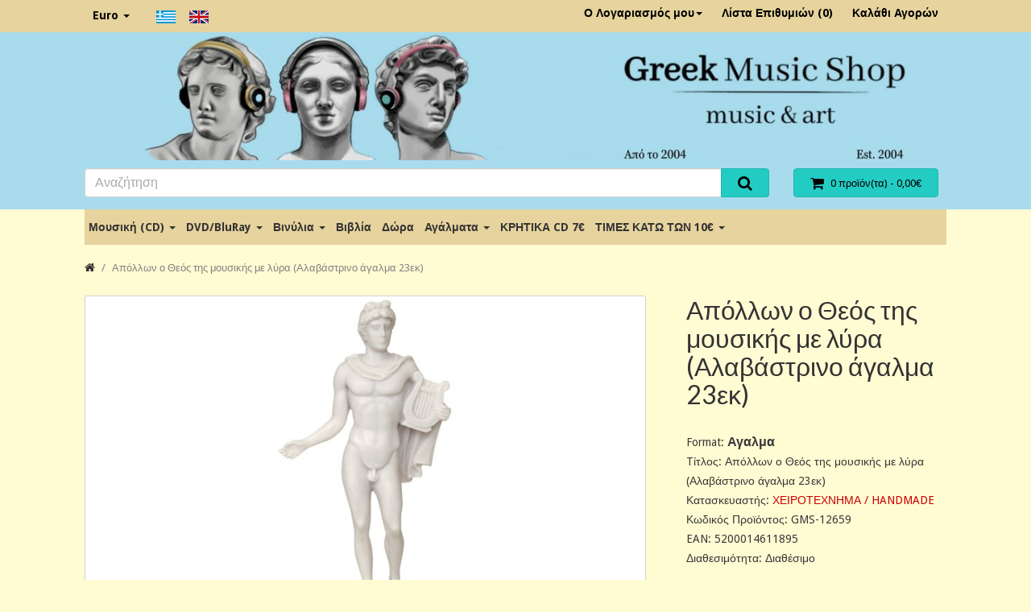

--- FILE ---
content_type: text/html; charset=utf-8
request_url: https://www.greekmusicshop.gr/index.php?route=product/product&product_id=12658
body_size: 9826
content:
<!DOCTYPE html>
<!--[if IE]><![endif]-->
<!--[if IE 8 ]><html dir="ltr" lang="el" class="ie8"><![endif]-->
<!--[if IE 9 ]><html dir="ltr" lang="el" class="ie9"><![endif]-->
<!--[if (gt IE 9)|!(IE)]><!-->
<html dir="ltr" lang="el">
<!--<![endif]-->
<head>
  <meta charset="UTF-8" />
  <meta name="viewport" content="width=device-width, initial-scale=1">
  <meta http-equiv="X-UA-Compatible" content="IE=edge">
  <base href="https://www.greekmusicshop.gr/" />

  <title>Απόλλων ο Θεός της μουσικής με λύρα (Αλαβάστρινο άγαλμα 23εκ)</title>

  <link href="https://www.greekmusicshop.gr/index.php?route=product/product&amp;product_id=12658" rel="canonical" />
  <link href="image/catalog/cart.png" rel="icon" />

  <link href="catalog/view/theme/default2/style/bootstrap.min.css?v=3.3.6" rel="stylesheet">
  <link href="catalog/view/theme/default2/style/font-awesome.min.css?v=4.5.0" rel="stylesheet">
  <link href="catalog/view/theme/default2/style/bootstrap-extra.min.css?v=3.3.6" rel="stylesheet">
  <link href="//fonts.googleapis.com/css?family=Droid+Sans:400,500,700|Lato:400,700,400italic" rel="stylesheet" type="text/css" />
  <link href="catalog/view/javascript/jquery/magnific/magnific-popup.css" type="text/css" rel="stylesheet" media="screen" />
  <link href="catalog/view/javascript/jquery/datetimepicker/bootstrap-datetimepicker.min.css" type="text/css" rel="stylesheet" media="screen" />
  <link href="catalog/view/theme/default2/style/stylesheet.min.css?v=2.2.1" rel="stylesheet">
  <link href="catalog/view/theme/default2/style/build/theme-preset-2.min.css?v=6531ac591e1ee" rel="stylesheet">
  <link href="catalog/view/theme/default2/style/build/custom-style-2.min.css?v=6531ac591e1ee" rel="stylesheet">

  <script src="catalog/view/javascript/jquery/jquery-2.1.1.min.js" type="text/javascript"></script>
  <script src="catalog/view/theme/default2/script/bootstrap.min.js?v=3.3.6" type="text/javascript"></script>
  <script src="catalog/view/theme/default2/script/matchHeight.min.js?v=0.7.0" type="text/javascript"></script>
  <script src="catalog/view/javascript/common.js?v=2.2.1" type="text/javascript"></script>
  <script src="catalog/view/javascript/jquery/magnific/jquery.magnific-popup.min.js" type="text/javascript"></script>
  <script src="catalog/view/javascript/jquery/datetimepicker/moment.js" type="text/javascript"></script>
  <script src="catalog/view/javascript/jquery/datetimepicker/bootstrap-datetimepicker.min.js" type="text/javascript"></script>
  <script src="catalog/view/theme/default2/script/theme.js?v=2.2.1" type="text/javascript"></script>

<!-- Global site tag (gtag.js) - Google Analytics -->
<script async src="https://www.googletagmanager.com/gtag/js?id=UA-776043-14"></script>
<script>
  window.dataLayer = window.dataLayer || [];
  function gtag(){dataLayer.push(arguments);}
  gtag('js', new Date());

  gtag('config', 'UA-776043-14');
</script>
</head>

<body class="route-product-product arg-product-id-12658  layout-wide">

<div class="layout-wrapper">

<nav id="toolbar-top" class="link-contrast">
  <div class="container">
    <div class="row">
      <div class="col-xs-4 col-sm-6">
                  <ul class="list-inline top-nav-left">
            <li>  <form action="https://www.greekmusicshop.gr/index.php?route=common/currency/currency" method="post" enctype="multipart/form-data" id="form-currency">
    <div class="dropdown dropdown-hover">
      <a class="dropdown-toggle" data-toggle="dropdown">
                              <strong class="visible-xs-inline currency-symbol">€</strong>
            <span class="hidden-xs">Euro</span>
            <span class="caret"></span>
                                          </a>
      <ul class="dropdown-menu bs-dropdown-sm">
                  <li>
            <a class="currency-select" name="EUR">
              €              Euro            </a>
          </li>
                  <li>
            <a class="currency-select" name="GBP">
              £              Pound Sterling            </a>
          </li>
              </ul>
    </div>
    <input type="hidden" name="code" value="" />
    <input type="hidden" name="redirect" value="https://www.greekmusicshop.gr/index.php?route=product/product&amp;product_id=12658" />
  </form>
</li>
            <li><div>
<form action="https://www.greekmusicshop.gr/index.php?route=common/language/language" method="post" enctype="multipart/form-data" id="form-language">
	<div class="btn-group">
						<button class="btn btn-link language-select" type="button" name="el-gr"><img src="catalog/language/el-gr/el-gr.png" alt="Greek" title="Greek" /></button>
						<button class="btn btn-link language-select" type="button" name="en-gb"><img src="catalog/language/en-gb/en-gb.png" alt="English" title="English" /></button>
				</div>  <input type="hidden" name="code" value="" />
	<input type="hidden" name="redirect" value="https://www.greekmusicshop.gr/index.php?route=product/product&amp;product_id=12658" />
</form>
</div></li>
          </ul>
              </div>
      <div class="col-xs-8 col-sm-6 text-right">
                 <ul class="list-inline top-nav-right">
            <li class="dropdown dropdown-hover">
              <a href="https://www.greekmusicshop.gr/index.php?route=account/account" title="Ο Λογαριασμός μου" class="dropdown-toggle" data-toggle="dropdown">
                Ο Λογαριασμός μου<span class="caret"></span>
              </a>
              <ul class="dropdown-menu dropdown-menu-right">
                                  <li><a href="https://www.greekmusicshop.gr/index.php?route=account/register">Δημιουργία Λογαριασμού</a></li>
                  <li><a href="https://www.greekmusicshop.gr/index.php?route=account/login">Σύνδεση Λογαριασμού</a></li>
                              </ul>
            </li>
            <li>
              <a href="https://www.greekmusicshop.gr/index.php?route=account/wishlist" id="wishlist-total" title="Λίστα Επιθυμιών (0)">
                <i class="fa fa-heart visible-xs-inline"></i> <span class="hidden-xs">Λίστα Επιθυμιών (0)</span>
              </a>
            </li>
            <li>
              <a href="https://www.greekmusicshop.gr/index.php?route=checkout/cart" title="Καλάθι Αγορών">
                <i class="fa fa-shopping-cart visible-xs-inline"></i> <span class="hidden-xs">Καλάθι Αγορών</span>
              </a>
            </li>
          </ul>
              </div>
    </div>
  </div>
</nav> <!-- /#toolbar-top -->

<header id="site-header">
  <div class="container">
    <div class="row">
    	<!-- Full width header - Fay -->
			<div class="col-sm-12 header-image">
				<a href="https://www.greekmusicshop.gr/">
				<img src="/image/catalog/header.jpg" alt="Greek Music Shop - Music and Art" title="Greek Music Shop - Music and Art" class="img-responsive">
				</a>
			</div>
		</div>
		<div class="row" style="margin-top: 0 !important;">
      <!--<div class="col-sm-4 logo-section">
        <div id="logo">
                      <a href="https://www.greekmusicshop.gr/">
              <img src="image/catalog/logo.png" title="Greek Music Shop" alt="Greek Music Shop" class="img-responsive" />
            </a>                  </div>
      </div>-->
      <div class="col-sm-8 search-section">
        <div id="search" class="input-group">
  <input type="text" name="search" value="" placeholder="Αναζήτηση" class="form-control input-lg" />
  <span class="input-group-btn">
    <button type="button" class="btn btn-primary btn-lg"><i class="fa fa-search"></i></button>
  </span>
</div>      </div>
      <div class="col-sm-4 cart-section">
        <div id="cart" class="btn-group btn-block">
  <button type="button" data-toggle="dropdown" data-loading-text="Φόρτωση..." class="btn btn-primary btn-block btn-lg dropdown-toggle btn-quick-cart">
    <i class="fa fa-shopping-cart fa-lg"></i>
    <span id="cart-total">0 προϊόν(τα) - 0,00€</span>
  </button>

  <ul class="dropdown-menu pull-right">
          <li class="cart-empty">
        Το καλάθι αγορών είναι άδειο!      </li>
      </ul>
</div>
      </div>
    </div>
  </div>
</header>
<!-- /#site-header -->

<div id="nav-main">
  <div class="container">
          <nav class="navbar navbar-megamenu navbar-plain navbar-double navbar-category-all">
        <div class="navbar-header visible-xs visible-sm">
          <button type="button" class="navbar-toggle collapsed" data-toggle="collapse" data-target="#main-menu-collapse">
            <span class="icon-bar"></span>
            <span class="icon-bar"></span>
            <span class="icon-bar"></span>
          </button>
          <a class="navbar-brand">Κατηγορίες</a>
        </div>

        <div id="main-menu-collapse" class="navbar-collapse collapse">
          <ul class="nav navbar-nav">
                                          <li class="dropdown">
                  <a href="https://www.greekmusicshop.gr/index.php?route=product/category&amp;path=1" class="dropdown-toggle" data-toggle="dropdown">
                    Μουσική (CD)                    <span class="caret"></span>
                  </a>

                                      <div class="dropdown-menu dropdown-megamenu">
                      <div class="megamenu-container megamenu-4 clearfix">
                                                  <ul class="megamenu-item">
                                                        <li><a href="https://www.greekmusicshop.gr/index.php?route=product/category&amp;path=1_103">Ελληνικές Κυκλοφορίες 2026</a></li>
                                                        <li><a href="https://www.greekmusicshop.gr/index.php?route=product/category&amp;path=1_13">CD Βυζαντινά</a></li>
                                                        <li><a href="https://www.greekmusicshop.gr/index.php?route=product/category&amp;path=1_39">Διεθνή</a></li>
                                                        <li><a href="https://www.greekmusicshop.gr/index.php?route=product/category&amp;path=1_15">Διάφορα/Συλλογές</a></li>
                                                        <li><a href="https://www.greekmusicshop.gr/index.php?route=product/category&amp;path=1_37">Εντεχνα/Λαικά</a></li>
                                                      </ul>
                                                  <ul class="megamenu-item">
                                                        <li><a href="https://www.greekmusicshop.gr/index.php?route=product/category&amp;path=1_46">Ζωντανές_ηχογραφήσεις</a></li>
                                                        <li><a href="https://www.greekmusicshop.gr/index.php?route=product/category&amp;path=1_47">Κασετίνες</a></li>
                                                        <li><a href="https://www.greekmusicshop.gr/index.php?route=product/category&amp;path=1_36">Κινηματογραφικά</a></li>
                                                        <li><a href="https://www.greekmusicshop.gr/index.php?route=product/category&amp;path=1_57">Κλασσική</a></li>
                                                        <li><a href="https://www.greekmusicshop.gr/index.php?route=product/category&amp;path=1_8">Κρητικά</a></li>
                                                      </ul>
                                                  <ul class="megamenu-item">
                                                        <li><a href="https://www.greekmusicshop.gr/index.php?route=product/category&amp;path=1_10">Μοντέρνα Λαικά</a></li>
                                                        <li><a href="https://www.greekmusicshop.gr/index.php?route=product/category&amp;path=1_58">Ορχηστρικά/Οργανα</a></li>
                                                        <li><a href="https://www.greekmusicshop.gr/index.php?route=product/category&amp;path=1_21">Παιδικά</a></li>
                                                        <li><a href="https://www.greekmusicshop.gr/index.php?route=product/category&amp;path=1_18">Παλιά Λαικά/Ελαφρά</a></li>
                                                        <li><a href="https://www.greekmusicshop.gr/index.php?route=product/category&amp;path=1_16">Παραδοσιακά</a></li>
                                                      </ul>
                                                  <ul class="megamenu-item">
                                                        <li><a href="https://www.greekmusicshop.gr/index.php?route=product/category&amp;path=1_38">Pop/Rock/HipHop/Jazz</a></li>
                                                        <li><a href="https://www.greekmusicshop.gr/index.php?route=product/category&amp;path=1_30">Ρεμπέτικα/Λαικά</a></li>
                                                        <li><a href="https://www.greekmusicshop.gr/index.php?route=product/category&amp;path=1_31">Ethnic/Lounge/New Age</a></li>
                                                        <li><a href="https://www.greekmusicshop.gr/index.php?route=product/category&amp;path=1_90">Χριστουγεννιάτικα CD</a></li>
                                                      </ul>
                                              </div>
                      <ul class="megamenu-item visible-xs visible-sm">
                        <li class="see-all"><a href="https://www.greekmusicshop.gr/index.php?route=product/category&amp;path=1">Εμφάνιση όλων Μουσική (CD)</a></li>
                      </ul>
                    </div>
                                  </li>
                                                        <li class="dropdown">
                  <a href="https://www.greekmusicshop.gr/index.php?route=product/category&amp;path=2" class="dropdown-toggle" data-toggle="dropdown">
                    DVD/BluRay                    <span class="caret"></span>
                  </a>

                                      <div class="dropdown-menu dropdown-megamenu">
                      <div class="megamenu-container megamenu-2 clearfix">
                                                  <ul class="megamenu-item">
                                                        <li><a href="https://www.greekmusicshop.gr/index.php?route=product/category&amp;path=2_24">DVD Αθλητικά</a></li>
                                                        <li><a href="https://www.greekmusicshop.gr/index.php?route=product/category&amp;path=2_23">Καραόκι</a></li>
                                                        <li><a href="https://www.greekmusicshop.gr/index.php?route=product/category&amp;path=2_91">Χριστουγεννιάτικα DVD</a></li>
                                                        <li><a href="https://www.greekmusicshop.gr/index.php?route=product/category&amp;path=2_3">BluRay</a></li>
                                                        <li><a href="https://www.greekmusicshop.gr/index.php?route=product/category&amp;path=2_9">Κρητικά*</a></li>
                                                      </ul>
                                                  <ul class="megamenu-item">
                                                        <li><a href="https://www.greekmusicshop.gr/index.php?route=product/category&amp;path=2_11">Μουσικά</a></li>
                                                        <li><a href="https://www.greekmusicshop.gr/index.php?route=product/category&amp;path=2_51">Ντοκιμαντέρ</a></li>
                                                        <li><a href="https://www.greekmusicshop.gr/index.php?route=product/category&amp;path=2_20">Παιδικά*</a></li>
                                                        <li><a href="https://www.greekmusicshop.gr/index.php?route=product/category&amp;path=2_19">Ταινίες</a></li>
                                                      </ul>
                                              </div>
                      <ul class="megamenu-item visible-xs visible-sm">
                        <li class="see-all"><a href="https://www.greekmusicshop.gr/index.php?route=product/category&amp;path=2">Εμφάνιση όλων DVD/BluRay</a></li>
                      </ul>
                    </div>
                                  </li>
                                                        <li class="dropdown">
                  <a href="https://www.greekmusicshop.gr/index.php?route=product/category&amp;path=7" class="dropdown-toggle" data-toggle="dropdown">
                    Βινύλια                    <span class="caret"></span>
                  </a>

                                      <ul class="dropdown-menu">
                                              <li><a href="https://www.greekmusicshop.gr/index.php?route=product/category&amp;path=7_138">Picture Disc Vinyls</a></li>
                                              <li><a href="https://www.greekmusicshop.gr/index.php?route=product/category&amp;path=7_96">Ελληνικά Βινύλια</a></li>
                                              <li><a href="https://www.greekmusicshop.gr/index.php?route=product/category&amp;path=7_97">Διεθνή Βινύλια</a></li>
                                              <li class="see-all visible-xs visible-sm"><a href="https://www.greekmusicshop.gr/index.php?route=product/category&amp;path=7">Εμφάνιση όλων Βινύλια</a></li>
                    </ul>
                                  </li>
                                                        <li><a href="https://www.greekmusicshop.gr/index.php?route=product/category&amp;path=4">Βιβλία</a></li>
                                                        <li><a href="https://www.greekmusicshop.gr/index.php?route=product/category&amp;path=109">Δώρα</a></li>
                                                        <li class="dropdown">
                  <a href="https://www.greekmusicshop.gr/index.php?route=product/category&amp;path=6" class="dropdown-toggle" data-toggle="dropdown">
                    Αγάλματα                    <span class="caret"></span>
                  </a>

                                      <ul class="dropdown-menu">
                                              <li><a href="https://www.greekmusicshop.gr/index.php?route=product/category&amp;path=6_106">Αγάλματα Ηλεκτρόλυσης Μπρούτζου &amp; Ρητίνης</a></li>
                                              <li><a href="https://www.greekmusicshop.gr/index.php?route=product/category&amp;path=6_108">Αλαβάστρινα Aγάλματα</a></li>
                                              <li><a href="https://www.greekmusicshop.gr/index.php?route=product/category&amp;path=6_139">Αλαβάστρινα Αγάλματα με πατίνα</a></li>
                                              <li class="see-all visible-xs visible-sm"><a href="https://www.greekmusicshop.gr/index.php?route=product/category&amp;path=6">Εμφάνιση όλων Αγάλματα</a></li>
                    </ul>
                                  </li>
                                                        <li><a href="https://www.greekmusicshop.gr/index.php?route=product/category&amp;path=145">ΚΡΗΤΙΚΑ CD 7€</a></li>
                                                        <li class="dropdown">
                  <a href="https://www.greekmusicshop.gr/index.php?route=product/category&amp;path=140" class="dropdown-toggle" data-toggle="dropdown">
                    ΤΙΜΕΣ ΚΑΤΩ ΤΩΝ 10€                    <span class="caret"></span>
                  </a>

                                      <ul class="dropdown-menu">
                                              <li><a href="https://www.greekmusicshop.gr/index.php?route=product/category&amp;path=140_142">Ελληνικά CDs ΤΙΜΕΣ ΚΑΤΩ ΤΩΝ 10€</a></li>
                                              <li><a href="https://www.greekmusicshop.gr/index.php?route=product/category&amp;path=140_141">Διεθνή CDs ΤΙΜΕΣ ΚΑΤΩ ΤΩΝ 10€</a></li>
                                              <li><a href="https://www.greekmusicshop.gr/index.php?route=product/category&amp;path=140_143">DVDs ΤΙΜΕΣ ΚΑΤΩ ΤΩΝ 10€</a></li>
                                              <li class="see-all visible-xs visible-sm"><a href="https://www.greekmusicshop.gr/index.php?route=product/category&amp;path=140">Εμφάνιση όλων ΤΙΜΕΣ ΚΑΤΩ ΤΩΝ 10€</a></li>
                    </ul>
                                  </li>
                                    </ul> <!-- /.navbar-nav -->
        </div>
      </nav>
      </div>
</div> <!-- /#nav-main --><div class="container">
  <ul class="breadcrumb">
          <li><a href="https://www.greekmusicshop.gr/index.php?route=common/home"><i class="fa fa-home"></i></a></li>
          <li><a href="https://www.greekmusicshop.gr/index.php?route=product/product&amp;product_id=12658">Απόλλων ο Θεός της μουσικής με λύρα (Αλαβάστρινο άγαλμα 23εκ)</a></li>
      </ul>

  
  <div class="row">
    
        <div id="content" class="col-sm-12">
      
      <div class="row col-medium-space-lg">
        <div class="product-left-panel col-sm-7 col-md-8">
          <div class="product-image bs-margin-bottom-lg">
              <div class="image-main imagePopup">
    <a class="thumbnail" href="image/cache/catalog/2018/APOLLON 23-900x600.jpg" title="Απόλλων ο Θεός της μουσικής με λύρα (Αλαβάστρινο άγαλμα 23εκ)">
      <img src="image/cache/catalog/2018/APOLLON 23-800x500.jpg" title="Απόλλων ο Θεός της μουσικής με λύρα (Αλαβάστρινο άγαλμα 23εκ)" alt="Απόλλων ο Θεός της μουσικής με λύρα (Αλαβάστρινο άγαλμα 23εκ)" />
    </a>
  </div>
          </div>

          <div class="product-content">
            <ul class="nav nav-tabs product-tab">
  <li class="active">
    <a href="#tab-description" data-toggle="tab">Περιγραφή</a>
  </li>
      <li><a href="#tab-specification" data-toggle="tab">Χαρακτηριστικά</a></li>
        <li><a href="#tab-review" data-toggle="tab">Αξιολογήσεις (0)</a></li>
  </ul>

<div class="tab-content product-tab-content">
  <div class="tab-pane active" id="tab-description"><p>&nbsp;&nbsp;&nbsp;&nbsp; Ο Απόλλων είναι ο Θεός του φωτός, ο Θεός της μαντικής τέχνης και των&nbsp; οραμάτων, της μουσικής, των τραγουδιών και της ποίησης (προστάτης των καλών<br>τεχνών), ο αιώνιος έφηβος. Ακόμη είναι ο Θεός της θεραπείας αλλά επειδή πολύ&nbsp; συχνά στην αρχαία Ελλάδα όποιος είναι ικανός για το καλύτερο, είναι ικανός και για<br>το χειρότερο, ο Απόλλωνας είναι ο θεός της πανούκλας και των αρρωστιών.<br>&nbsp;&nbsp;&nbsp;&nbsp;&nbsp;&nbsp; Ο Απόλλωνας ή πολύ συχνά ονομαζόμενος με το γνωστότερο προσωνύμιο του,&nbsp; Φοίβος, είναι ο δίδυμος αδελφός της Θεάς Άρτεμης. Πατέρας του είναι ο Δίας και<br>μητέρα του η Λητώ μία εκ των τιτάνων που η σεμνότητα και η μετριοφροσύνη την&nbsp; αντιπροσώπευαν πλήρως<br><br><br>ΥΨΟΣ: 23εκ.<br>ΠΛΑΤΟΣ: 11εκ<br>ΒΑΡΟΣ: 320γρ<br>ΧΡΩΜΑ: Λευκό<br>ΥΛΙΚΟ: Αλάβαστρο, ρητίνη &amp; σκόνη μαρμάρου<br>ΣΤΥΛ: Αρχαία Ελληνική γλυπτική<br>ΧΩΡΑ ΚΑΤΑΣΚΕΥΗΣ: Ελλάδα<br>ΧΕΙΡΟΤΕΧΝΗΜΑ με εντυπωσιακές λεπτομέρειες<br>ΕΠΑΓΓΕΛΑΜΤΙΚΌ ΠΑΚΕΤΑΡΙΣΜΑ<br>*Το άγαλμα μπορεί να έχει μικρές διαφορές στις διαστάσεις και το χρώμα από την φωτογραφία επειδή είναι χειροτέχνημα.<br>Είναι κατασκευασμένο από αλάβαστρο, ρητίνη και σκόνη μαρμάρου από πεπειραμένους Κρητικούς γλύπτες.<br>Η πρώτη φάση κατασκευής περιλαμβάνει την έγχυση του μίγματος σε καλούπι και η δεύτερη ολοκλήρωση του γλυπτού από τον γλύπτη τελειοποιώντας με το χέρι τις λεπτομέρειες.<br>Το υλικό αυτό είναι ανθεκτικό στο νερό, στον ήλιο και μπορεί να καθαριστεί με κοινά καθαριστικά<br></p></div>

      <div class="tab-pane" id="tab-specification">
      <table class="table table-bordered">
                <thead>
          <tr>
            <td colspan="2"><strong>Product Info</strong></td>
          </tr>
        </thead>
        <tbody>
                    <tr>
            <td>Format</td>
            <td>Αγαλμα</td>
          </tr>
                    <tr>
            <td>Tίτλος</td>
            <td>Απόλλων ο Θεός της μουσικής με λύρα (Αλαβάστρινο άγαλμα 23εκ)</td>
          </tr>
                  </tbody>
              </table>
    </div>
  
      <div class="tab-pane" id="tab-review">
      <div id="review" class="review-list"></div>

      <div class="review-form">
        <h2>Γράψτε μια αξιολόγηση</h2>

                  Παρακαλώ <a href="https://www.greekmusicshop.gr/index.php?route=account/login">συνδεθείτε</a> ή <a href="https://www.greekmusicshop.gr/index.php?route=account/register">δημιουργήστε λογαριασμό</a> για να αξιολογήσετε              </div>

    </div>
  </div>

<script>
$('#review').delegate('.pagination a', 'click', function(e) {
  e.preventDefault();

    $('#review').fadeOut('slow');
    $('#review').load(this.href);
    $('#review').fadeIn('slow');
});

$('#review').load('index.php?route=product/product/review&product_id=12658');

$('#button-review').on('click', function() {
  $.ajax({
    url: 'index.php?route=product/product/write&product_id=12658',
    type: 'post',
    dataType: 'json',
    data: $("#form-review").serialize(),
    beforeSend: function() {
      $('#button-review').button('loading');
    },
    complete: function() {
      $('#button-review').button('reset');
    },
    success: function(json) {
      $('.alert-success, .alert-danger').remove();

      if (json['error']) {
        $('#review').after('<div class="alert alert-danger"><i class="fa fa-exclamation-circle"></i> ' + json['error'] + '</div>');
      }

      if (json['success']) {
        $('#review').after('<div class="alert alert-success"><i class="fa fa-check-circle"></i> ' + json['success'] + '</div>');
        
        $('input[name=\'name\']').val('');
        $('textarea[name=\'text\']').val('');
        $('input[name=\'rating\']:checked').prop('checked', false);
      }
    }
  });
});
</script>
          </div>
        </div>
        <!-- Product Right Panel -->
        <div class="product-right-panel col-sm-5 col-md-4">
          <div class="product-detail">
            <h1 class="page-title product-title">Απόλλων ο Θεός της μουσικής με λύρα (Αλαβάστρινο άγαλμα 23εκ)</h1>

            <div class="product-info">
  <ul class="list-unstyled">
		<!-- Start Additional Info -->
                    				          <li>Format: <span style="font-size: 16px"><b>Αγαλμα</b></span></li>
				        				          <li>Tίτλος: Απόλλων ο Θεός της μουσικής με λύρα (Αλαβάστρινο άγαλμα 23εκ)</li>
				                      <!-- End Additional Info -->

          <li>Κατασκευαστής: <a href="https://www.greekmusicshop.gr/index.php?route=product/manufacturer/info&amp;manufacturer_id=578">ΧΕΙΡΟΤΕΧΝΗΜΑ / HANDMADE</a></li>
    
    <li>Κωδικός Προϊόντος: GMS-12659</li>

            <li>EAN: 5200014611895</li>
    
    
    <li>Διαθεσιμότητα: Διαθέσιμο</li>
  </ul>
</div>

  <div class="price product-price">
    <ul class="list-unstyled">
              <li><span class="price-regular">14,99€</span></li>
      
              <li><span class="price-tax">Χωρίς ΦΠΑ: 14,99€</span></li>
            
          </ul>
  </div>

  <div class="product-rating">
          <span class="star">
                    <i class="fa fa-star-o fa-lg text-muted"></i>
              </span>
          <span class="star">
                    <i class="fa fa-star-o fa-lg text-muted"></i>
              </span>
          <span class="star">
                    <i class="fa fa-star-o fa-lg text-muted"></i>
              </span>
          <span class="star">
                    <i class="fa fa-star-o fa-lg text-muted"></i>
              </span>
          <span class="star">
                    <i class="fa fa-star-o fa-lg text-muted"></i>
              </span>
    
    <span class="bs-text-helper bs-margin-left-xs">
      <a href="" onclick="$('a[href=\'#tab-review\']').trigger('click'); return false;">0 αξιολογήσεις</a>
      / <a href="" onclick="$('a[href=\'#tab-review\']').trigger('click'); return false;">Γράψτε μια αξιολόγηση</a>
    </span>
  </div>
          </div>

          <div id="product" class="product-options">
            

            <div class="form-group">
              <hr>
              <div class="row form-horizontal">
              	                <label class="control-label col-sm-2" for="input-quantity">Ποσότητα</label>
                <div class="col-sm-6 col-md-4">
								<input type="number" name="quantity" value="1" size="2" id="input-quantity" class="form-control" />
								</div>
																<input type="hidden" name="product_id" value="12658" />
              </div>
              <br />

              
              <div class="btn-group btn-group-lg btn-block">
              												 <button type="button" id="button-cart" data-loading-text="Φόρτωση..." class="btn btn-primary col-xs-6 col-md-8 btn-cart">Καλάθι</button>

							
              <!--<button type="button" id="button-cart" class="btn btn-primary col-xs-6 col-md-8 btn-cart" data-loading-text="Φόρτωση...">Καλάθι</button>-->
							                <button type="button" class="btn btn-default col-xs-3 col-md-2 btn-wishlist" data-toggle="tooltip" title="Επιθυμητό" onclick="wishlist.add('12658');"><i class="fa fa-heart"></i></button>


                <!--<button type="button" class="btn btn-default col-xs-3 col-md-2 btn-compare" data-toggle="tooltip" title="Σύγκριση" onclick="compare.add('12658');"><i class="fa fa-exchange"></i></button>-->
              </div>
            </div>
          </div>

          <hr>
          <div class="addthis_toolbox addthis_default_style">
            <a class="addthis_button_tweet"></a>
            <a class="addthis_button_facebook_like" fb:like:layout="button_count"></a>
            <a class="addthis_button_google_plusone" g:plusone:size="medium"></a>
            <a class="addthis_counter addthis_pill_style"></a>
          </div>
          <style>#___plusone_0{ width:72px !important; }</style>
          <script src="//s7.addthis.com/js/300/addthis_widget.js#pubid=ra-515eeaf54693130e&async=1&domready=1" type="text/javascript"></script>
        </div> <!-- /.product-right-panel -->
      </div>

      
        
  <div class="oc-module product-related">
    <h3 class="oc-module-heading">Σχετικά Προϊόντα</h3>

    <div class="row col-small-space product-thumb-container">
                    <div class="col-xs-6 col-sm-4 col-md-3">
          <div class="product-thumb">
            <div class="product-thumb-inner">
              <div class="image">
                <a href="https://www.greekmusicshop.gr/index.php?route=product/product&amp;product_id=12257">
                  <img src="image/cache/catalog/2017/9500000066880-200x200.jpg" alt="Αχιλλέας Ελληνας Μυθικός Ηρωας του Τρωικού πολέμου (Αγαλμα Ηλκτρόλυσης Μπρούντζου 22.5εκ)" title="Αχιλλέας Ελληνας Μυθικός Ηρωας του Τρωικού πολέμου (Αγαλμα Ηλκτρόλυσης Μπρούντζου 22.5εκ)" class="img-responsive" />
                </a>
              </div>

              <div class="caption hide-teaser mh-related-1.7687327759051E+16">
                <h4 class="mh-related-1.7687327759051E+16-title"><a href="https://www.greekmusicshop.gr/index.php?route=product/product&amp;product_id=12257">Αχιλλέας Ελληνας Μυθικός Ηρωας του Τρωικού πολέμου (Αγαλμα Ηλκτρόλυσης Μπρούντζου 22.5εκ)</a></h4>

                
                                  <div class="price">
                                          <span class="price-regular">79,99€</span>
                                      </div>
                
                                  <div class="info">
                                          <span class="price-tax">
                        Χωρίς ΦΠΑ:                        79,99€                      </span>
                                                          </div>
                              </div>

              <div class="btn-group button-group">
																			 		<button type="button" class="btn btn-primary btn-cart col-xs-9 col-lg-10" onclick="cart.add('12257', '1');">
              <i class="fa fa-shopping-cart fa-lg"></i> <span class="hidden-md">Καλάθι</span>
              </button>
							

              <!--<button type="button" class="btn btn-primary btn-cart col-xs-9 col-lg-10" onclick="cart.add('12257', '1');">
              <i class="fa fa-shopping-cart fa-lg"></i> <span class="hidden-md">Καλάθι</span>
              </button>-->
							







                <button type="button" class="btn btn-default btn-wishlist col-xs-3 col-lg-2" data-toggle="tooltip" title="Επιθυμητό" onclick="wishlist.add('12257');">
                  <i class="fa fa-heart"></i>
                </button>

                <!--<button type="button" class="btn btn-default btn-compare col-xs-3 col-lg-2" data-toggle="tooltip" title="Σύγκριση" onclick="compare.add('12257');">
                  <i class="fa fa-exchange"></i>
                </button>-->
              </div>
            </div>
          </div> <!-- /.product-thumb -->
        </div>
              <div class="col-xs-6 col-sm-4 col-md-3">
          <div class="product-thumb">
            <div class="product-thumb-inner">
              <div class="image">
                <a href="https://www.greekmusicshop.gr/index.php?route=product/product&amp;product_id=12425">
                  <img src="image/cache/catalog/2018/722006.33-200x200.jpg" alt="Κόρη του Μάη / Περσεφόνη (Αλαβάστρινο άγαλμα 42cm)" title="Κόρη του Μάη / Περσεφόνη (Αλαβάστρινο άγαλμα 42cm)" class="img-responsive" />
                </a>
              </div>

              <div class="caption hide-teaser mh-related-1.7687327759051E+16">
                <h4 class="mh-related-1.7687327759051E+16-title"><a href="https://www.greekmusicshop.gr/index.php?route=product/product&amp;product_id=12425">Κόρη του Μάη / Περσεφόνη (Αλαβάστρινο άγαλμα 42cm)</a></h4>

                
                                  <div class="price">
                                          <span class="price-regular">44,99€</span>
                                      </div>
                
                                  <div class="info">
                                          <span class="price-tax">
                        Χωρίς ΦΠΑ:                        44,99€                      </span>
                                                          </div>
                              </div>

              <div class="btn-group button-group">
																			 		<button type="button" class="btn btn-primary btn-cart col-xs-9 col-lg-10" onclick="cart.add('12425', '1');">
              <i class="fa fa-shopping-cart fa-lg"></i> <span class="hidden-md">Καλάθι</span>
              </button>
							

              <!--<button type="button" class="btn btn-primary btn-cart col-xs-9 col-lg-10" onclick="cart.add('12425', '1');">
              <i class="fa fa-shopping-cart fa-lg"></i> <span class="hidden-md">Καλάθι</span>
              </button>-->
							







                <button type="button" class="btn btn-default btn-wishlist col-xs-3 col-lg-2" data-toggle="tooltip" title="Επιθυμητό" onclick="wishlist.add('12425');">
                  <i class="fa fa-heart"></i>
                </button>

                <!--<button type="button" class="btn btn-default btn-compare col-xs-3 col-lg-2" data-toggle="tooltip" title="Σύγκριση" onclick="compare.add('12425');">
                  <i class="fa fa-exchange"></i>
                </button>-->
              </div>
            </div>
          </div> <!-- /.product-thumb -->
        </div>
              <div class="col-xs-6 col-sm-4 col-md-3">
          <div class="product-thumb">
            <div class="product-thumb-inner">
              <div class="image">
                <a href="https://www.greekmusicshop.gr/index.php?route=product/product&amp;product_id=12485">
                  <img src="image/cache/catalog/2018/14576930A4-200x200.jpg" alt="Λεωνίδας (Αγαλμα Ηλεκτρόλυσης Μπρούτζου 26 cm)" title="Λεωνίδας (Αγαλμα Ηλεκτρόλυσης Μπρούτζου 26 cm)" class="img-responsive" />
                </a>
              </div>

              <div class="caption hide-teaser mh-related-1.7687327759051E+16">
                <h4 class="mh-related-1.7687327759051E+16-title"><a href="https://www.greekmusicshop.gr/index.php?route=product/product&amp;product_id=12485">Λεωνίδας (Αγαλμα Ηλεκτρόλυσης Μπρούτζου 26 cm)</a></h4>

                
                                  <div class="price">
                                          <span class="price-regular">74,99€</span>
                                      </div>
                
                                  <div class="info">
                                          <span class="price-tax">
                        Χωρίς ΦΠΑ:                        74,99€                      </span>
                                                          </div>
                              </div>

              <div class="btn-group button-group">
																			 		<button type="button" class="btn btn-primary btn-cart col-xs-9 col-lg-10" onclick="cart.add('12485', '1');">
              <i class="fa fa-shopping-cart fa-lg"></i> <span class="hidden-md">Καλάθι</span>
              </button>
							

              <!--<button type="button" class="btn btn-primary btn-cart col-xs-9 col-lg-10" onclick="cart.add('12485', '1');">
              <i class="fa fa-shopping-cart fa-lg"></i> <span class="hidden-md">Καλάθι</span>
              </button>-->
							







                <button type="button" class="btn btn-default btn-wishlist col-xs-3 col-lg-2" data-toggle="tooltip" title="Επιθυμητό" onclick="wishlist.add('12485');">
                  <i class="fa fa-heart"></i>
                </button>

                <!--<button type="button" class="btn btn-default btn-compare col-xs-3 col-lg-2" data-toggle="tooltip" title="Σύγκριση" onclick="compare.add('12485');">
                  <i class="fa fa-exchange"></i>
                </button>-->
              </div>
            </div>
          </div> <!-- /.product-thumb -->
        </div>
              <div class="col-xs-6 col-sm-4 col-md-3">
          <div class="product-thumb">
            <div class="product-thumb-inner">
              <div class="image">
                <a href="https://www.greekmusicshop.gr/index.php?route=product/product&amp;product_id=12588">
                  <img src="image/cache/catalog/2018/8945079767930-200x200.jpg" alt="Απόλλων ο Θεός της μουσικής (Διακοσμητικό αλαβάστρινο άγαλμα 17cm)" title="Απόλλων ο Θεός της μουσικής (Διακοσμητικό αλαβάστρινο άγαλμα 17cm)" class="img-responsive" />
                </a>
              </div>

              <div class="caption hide-teaser mh-related-1.7687327759051E+16">
                <h4 class="mh-related-1.7687327759051E+16-title"><a href="https://www.greekmusicshop.gr/index.php?route=product/product&amp;product_id=12588">Απόλλων ο Θεός της μουσικής (Διακοσμητικό αλαβάστρινο άγαλμα 17cm)</a></h4>

                
                                  <div class="price">
                                          <span class="price-regular">14,99€</span>
                                      </div>
                
                                  <div class="info">
                                          <span class="price-tax">
                        Χωρίς ΦΠΑ:                        14,99€                      </span>
                                                          </div>
                              </div>

              <div class="btn-group button-group">
																			 		<button type="button" class="btn btn-primary btn-cart col-xs-9 col-lg-10" onclick="cart.add('12588', '1');">
              <i class="fa fa-shopping-cart fa-lg"></i> <span class="hidden-md">Καλάθι</span>
              </button>
							

              <!--<button type="button" class="btn btn-primary btn-cart col-xs-9 col-lg-10" onclick="cart.add('12588', '1');">
              <i class="fa fa-shopping-cart fa-lg"></i> <span class="hidden-md">Καλάθι</span>
              </button>-->
							







                <button type="button" class="btn btn-default btn-wishlist col-xs-3 col-lg-2" data-toggle="tooltip" title="Επιθυμητό" onclick="wishlist.add('12588');">
                  <i class="fa fa-heart"></i>
                </button>

                <!--<button type="button" class="btn btn-default btn-compare col-xs-3 col-lg-2" data-toggle="tooltip" title="Σύγκριση" onclick="compare.add('12588');">
                  <i class="fa fa-exchange"></i>
                </button>-->
              </div>
            </div>
          </div> <!-- /.product-thumb -->
        </div>
              <div class="col-xs-6 col-sm-4 col-md-3">
          <div class="product-thumb">
            <div class="product-thumb-inner">
              <div class="image">
                <a href="https://www.greekmusicshop.gr/index.php?route=product/product&amp;product_id=12695">
                  <img src="image/cache/catalog/2018/14577311A4-200x200.jpg" alt="Απόλλων ο Θεός της μουσικής (Αγαλμα Ηλεκτρόλυσης Μπρούτζου  25cm)" title="Απόλλων ο Θεός της μουσικής (Αγαλμα Ηλεκτρόλυσης Μπρούτζου  25cm)" class="img-responsive" />
                </a>
              </div>

              <div class="caption hide-teaser mh-related-1.7687327759051E+16">
                <h4 class="mh-related-1.7687327759051E+16-title"><a href="https://www.greekmusicshop.gr/index.php?route=product/product&amp;product_id=12695">Απόλλων ο Θεός της μουσικής (Αγαλμα Ηλεκτρόλυσης Μπρούτζου  25cm)</a></h4>

                
                                  <div class="price">
                                          <span class="price-regular">79,99€</span>
                                      </div>
                
                                  <div class="info">
                                          <span class="price-tax">
                        Χωρίς ΦΠΑ:                        79,99€                      </span>
                                                          </div>
                              </div>

              <div class="btn-group button-group">
																			 		<button type="button" class="btn btn-primary btn-cart col-xs-9 col-lg-10" onclick="cart.add('12695', '1');">
              <i class="fa fa-shopping-cart fa-lg"></i> <span class="hidden-md">Καλάθι</span>
              </button>
							

              <!--<button type="button" class="btn btn-primary btn-cart col-xs-9 col-lg-10" onclick="cart.add('12695', '1');">
              <i class="fa fa-shopping-cart fa-lg"></i> <span class="hidden-md">Καλάθι</span>
              </button>-->
							







                <button type="button" class="btn btn-default btn-wishlist col-xs-3 col-lg-2" data-toggle="tooltip" title="Επιθυμητό" onclick="wishlist.add('12695');">
                  <i class="fa fa-heart"></i>
                </button>

                <!--<button type="button" class="btn btn-default btn-compare col-xs-3 col-lg-2" data-toggle="tooltip" title="Σύγκριση" onclick="compare.add('12695');">
                  <i class="fa fa-exchange"></i>
                </button>-->
              </div>
            </div>
          </div> <!-- /.product-thumb -->
        </div>
              <div class="col-xs-6 col-sm-4 col-md-3">
          <div class="product-thumb">
            <div class="product-thumb-inner">
              <div class="image">
                <a href="https://www.greekmusicshop.gr/index.php?route=product/product&amp;product_id=12696">
                  <img src="image/cache/catalog/2018/14575197A4-200x200.jpg" alt="Ερως και Ψυχή (Αγαλμα Ηλεκτρόλυσης Μπρούτζου 17.5εκ)" title="Ερως και Ψυχή (Αγαλμα Ηλεκτρόλυσης Μπρούτζου 17.5εκ)" class="img-responsive" />
                </a>
              </div>

              <div class="caption hide-teaser mh-related-1.7687327759051E+16">
                <h4 class="mh-related-1.7687327759051E+16-title"><a href="https://www.greekmusicshop.gr/index.php?route=product/product&amp;product_id=12696">Ερως και Ψυχή (Αγαλμα Ηλεκτρόλυσης Μπρούτζου 17.5εκ)</a></h4>

                
                                  <div class="price">
                                          <span class="price-regular">79,99€</span>
                                      </div>
                
                                  <div class="info">
                                          <span class="price-tax">
                        Χωρίς ΦΠΑ:                        79,99€                      </span>
                                                          </div>
                              </div>

              <div class="btn-group button-group">
																			 		<button type="button" class="btn btn-primary btn-cart col-xs-9 col-lg-10" onclick="cart.add('12696', '1');">
              <i class="fa fa-shopping-cart fa-lg"></i> <span class="hidden-md">Καλάθι</span>
              </button>
							

              <!--<button type="button" class="btn btn-primary btn-cart col-xs-9 col-lg-10" onclick="cart.add('12696', '1');">
              <i class="fa fa-shopping-cart fa-lg"></i> <span class="hidden-md">Καλάθι</span>
              </button>-->
							







                <button type="button" class="btn btn-default btn-wishlist col-xs-3 col-lg-2" data-toggle="tooltip" title="Επιθυμητό" onclick="wishlist.add('12696');">
                  <i class="fa fa-heart"></i>
                </button>

                <!--<button type="button" class="btn btn-default btn-compare col-xs-3 col-lg-2" data-toggle="tooltip" title="Σύγκριση" onclick="compare.add('12696');">
                  <i class="fa fa-exchange"></i>
                </button>-->
              </div>
            </div>
          </div> <!-- /.product-thumb -->
        </div>
              <div class="col-xs-6 col-sm-4 col-md-3">
          <div class="product-thumb">
            <div class="product-thumb-inner">
              <div class="image">
                <a href="https://www.greekmusicshop.gr/index.php?route=product/product&amp;product_id=13805">
                  <img src="image/cache/catalog/2020/14575999A4-200x200.jpg" alt="Απόλλων ο Θεός της μουσικής (Αγαλμα Ηλεκτρόλυσης Μπρούτζου 30εκ)" title="Απόλλων ο Θεός της μουσικής (Αγαλμα Ηλεκτρόλυσης Μπρούτζου 30εκ)" class="img-responsive" />
                </a>
              </div>

              <div class="caption hide-teaser mh-related-1.7687327759051E+16">
                <h4 class="mh-related-1.7687327759051E+16-title"><a href="https://www.greekmusicshop.gr/index.php?route=product/product&amp;product_id=13805">Απόλλων ο Θεός της μουσικής (Αγαλμα Ηλεκτρόλυσης Μπρούτζου 30εκ)</a></h4>

                
                                  <div class="price">
                                          <span class="price-regular">99,99€</span>
                                      </div>
                
                                  <div class="info">
                                          <span class="price-tax">
                        Χωρίς ΦΠΑ:                        99,99€                      </span>
                                                          </div>
                              </div>

              <div class="btn-group button-group">
																			 		<button type="button" class="btn btn-primary btn-cart col-xs-9 col-lg-10" onclick="cart.add('13805', '1');">
              <i class="fa fa-shopping-cart fa-lg"></i> <span class="hidden-md">Καλάθι</span>
              </button>
							

              <!--<button type="button" class="btn btn-primary btn-cart col-xs-9 col-lg-10" onclick="cart.add('13805', '1');">
              <i class="fa fa-shopping-cart fa-lg"></i> <span class="hidden-md">Καλάθι</span>
              </button>-->
							







                <button type="button" class="btn btn-default btn-wishlist col-xs-3 col-lg-2" data-toggle="tooltip" title="Επιθυμητό" onclick="wishlist.add('13805');">
                  <i class="fa fa-heart"></i>
                </button>

                <!--<button type="button" class="btn btn-default btn-compare col-xs-3 col-lg-2" data-toggle="tooltip" title="Σύγκριση" onclick="compare.add('13805');">
                  <i class="fa fa-exchange"></i>
                </button>-->
              </div>
            </div>
          </div> <!-- /.product-thumb -->
        </div>
              <div class="col-xs-6 col-sm-4 col-md-3">
          <div class="product-thumb">
            <div class="product-thumb-inner">
              <div class="image">
                <a href="https://www.greekmusicshop.gr/index.php?route=product/product&amp;product_id=14578">
                  <img src="image/cache/catalog/2021/422007.04-200x200.jpg" alt="Θεός Απόλλων (Αλαβάστρινο άγαλμα 22εκ)" title="Θεός Απόλλων (Αλαβάστρινο άγαλμα 22εκ)" class="img-responsive" />
                </a>
              </div>

              <div class="caption hide-teaser mh-related-1.7687327759051E+16">
                <h4 class="mh-related-1.7687327759051E+16-title"><a href="https://www.greekmusicshop.gr/index.php?route=product/product&amp;product_id=14578">Θεός Απόλλων (Αλαβάστρινο άγαλμα 22εκ)</a></h4>

                
                                  <div class="price">
                                          <span class="price-regular">24,99€</span>
                                      </div>
                
                                  <div class="info">
                                          <span class="price-tax">
                        Χωρίς ΦΠΑ:                        24,99€                      </span>
                                                          </div>
                              </div>

              <div class="btn-group button-group">
																			 		<button type="button" class="btn btn-primary btn-cart col-xs-9 col-lg-10" onclick="cart.add('14578', '1');">
              <i class="fa fa-shopping-cart fa-lg"></i> <span class="hidden-md">Καλάθι</span>
              </button>
							

              <!--<button type="button" class="btn btn-primary btn-cart col-xs-9 col-lg-10" onclick="cart.add('14578', '1');">
              <i class="fa fa-shopping-cart fa-lg"></i> <span class="hidden-md">Καλάθι</span>
              </button>-->
							







                <button type="button" class="btn btn-default btn-wishlist col-xs-3 col-lg-2" data-toggle="tooltip" title="Επιθυμητό" onclick="wishlist.add('14578');">
                  <i class="fa fa-heart"></i>
                </button>

                <!--<button type="button" class="btn btn-default btn-compare col-xs-3 col-lg-2" data-toggle="tooltip" title="Σύγκριση" onclick="compare.add('14578');">
                  <i class="fa fa-exchange"></i>
                </button>-->
              </div>
            </div>
          </div> <!-- /.product-thumb -->
        </div>
              <div class="col-xs-6 col-sm-4 col-md-3">
          <div class="product-thumb">
            <div class="product-thumb-inner">
              <div class="image">
                <a href="https://www.greekmusicshop.gr/index.php?route=product/product&amp;product_id=14611">
                  <img src="image/cache/catalog/2021/422005.04-200x200.jpg" alt="Απόλλων ο Θεός της μουσικής (Αλαβάστρινο άγαλμα 24 εκ)" title="Απόλλων ο Θεός της μουσικής (Αλαβάστρινο άγαλμα 24 εκ)" class="img-responsive" />
                </a>
              </div>

              <div class="caption hide-teaser mh-related-1.7687327759051E+16">
                <h4 class="mh-related-1.7687327759051E+16-title"><a href="https://www.greekmusicshop.gr/index.php?route=product/product&amp;product_id=14611">Απόλλων ο Θεός της μουσικής (Αλαβάστρινο άγαλμα 24 εκ)</a></h4>

                
                                  <div class="price">
                                          <span class="price-regular">19,99€</span>
                                      </div>
                
                                  <div class="info">
                                          <span class="price-tax">
                        Χωρίς ΦΠΑ:                        19,99€                      </span>
                                                          </div>
                              </div>

              <div class="btn-group button-group">
																			 		<button type="button" class="btn btn-primary btn-cart col-xs-9 col-lg-10" onclick="cart.add('14611', '1');">
              <i class="fa fa-shopping-cart fa-lg"></i> <span class="hidden-md">Καλάθι</span>
              </button>
							

              <!--<button type="button" class="btn btn-primary btn-cart col-xs-9 col-lg-10" onclick="cart.add('14611', '1');">
              <i class="fa fa-shopping-cart fa-lg"></i> <span class="hidden-md">Καλάθι</span>
              </button>-->
							







                <button type="button" class="btn btn-default btn-wishlist col-xs-3 col-lg-2" data-toggle="tooltip" title="Επιθυμητό" onclick="wishlist.add('14611');">
                  <i class="fa fa-heart"></i>
                </button>

                <!--<button type="button" class="btn btn-default btn-compare col-xs-3 col-lg-2" data-toggle="tooltip" title="Σύγκριση" onclick="compare.add('14611');">
                  <i class="fa fa-exchange"></i>
                </button>-->
              </div>
            </div>
          </div> <!-- /.product-thumb -->
        </div>
          </div>
  </div>

<script>
$(document).ready(function() {
  $('.mh-related-1.7687327759051E+16-title').matchHeight();
  $('.mh-related-1.7687327759051E+16-teaser').matchHeight();
  $('.mh-related-1.7687327759051E+16').matchHeight();
});
</script>

          </div>
    
      </div>

  
</div> <!-- /.container -->

<script>
$(document).ready(function() {
  $('.imagePopup').magnificPopup({
    type      :'image',
    delegate  : 'a',
    gallery   : {
    enabled   :true
    }
  });

  addthis.init();
});

$('#button-cart').on('click', function() {
  $.ajax({
    url: 'index.php?route=checkout/cart/add',
    type: 'post',
    data: $('#product input[type=\'text\'], #product input[type=\'number\'], #product input[type=\'hidden\'], #product input[type=\'radio\']:checked, #product input[type=\'checkbox\']:checked, #product select, #product textarea'),
    dataType: 'json',
    beforeSend: function() {
      $('#button-cart').button('loading');
      $('#modal-loading').modal({
          backdrop    : false,
          keyboard    : false,
          show        : true
        });
    },
    complete: function() {
      $('#button-cart').button('reset');
      $('#modal-loading').modal('hide');
    },
    success: function(json) {
      $('.alert, .text-danger').remove();
      $('.form-group').removeClass('has-error');

      if (json['error']) {
        if (json['error']['option']) {
          for (i in json['error']['option']) {
            var element = $('#input-option' + i.replace('_', '-'));
            
            if (element.parent().hasClass('input-group')) {
              element.parent().after('<div class="text-danger">' + json['error']['option'][i] + '</div>');
            } else {
              element.after('<div class="text-danger">' + json['error']['option'][i] + '</div>');
            }
          }
        }

        if (json['error']['recurring']) {
          $('select[name=\'recurring_id\']').after('<div class="text-danger">' + json['error']['recurring'] + '</div>');
        }

        // Highlight any found errors
        $('.text-danger').parent().addClass('has-error');
      }

      if (json['success']) {
        $('#cart-total').html(json['total']);
        $('#cart > ul').load('index.php?route=common/cart/info ul li');

        $('#modal-cart-add #modal-cart').load('index.php?route=common/cart/info ul li');
        setTimeout(function () {
          $('#modal-cart-add').modal('show');
          $('#modal-cart-add .modal-body').prepend('<div class="alert alert-success"><i class="fa fa-check-circle"></i> ' + json.success + ' <button type="button" class="close" data-dismiss="alert">&times;</button></div>');
        }, 100);

        // Alternative .modal-open is removed by modal-loading hide
        $('#modal-cart-add').on('show.bs.modal', function (e) {
          $('body').addClass('modal-opened');
        });
        $('#modal-cart-add').on('hide.bs.modal', function (e) {
          $('body').removeClass('modal-opened');
        });
      }
    }
  });
});
</script>

<footer id="footer" class="link-contrast">
  
  <div class="position-container position-footer">
    
    
    
          <div id="footer-information" class="footer-block">
        <div class="container">
          <div class="row">
                        <div class="col-sm-3">
              <div class="footer-info-1">
                <h4 class="header">Πληροφορίες</h4>
                <ul class="list-unstyled">
                                      <li><a href="https://www.greekmusicshop.gr/index.php?route=information/information&amp;information_id=4">Πληροφορίες για εμάς</a></li>
                                      <li><a href="https://www.greekmusicshop.gr/index.php?route=information/information&amp;information_id=6">Πληροφορίες Παραγγελίας &amp; Παράδοσης</a></li>
                                      <li><a href="https://www.greekmusicshop.gr/index.php?route=information/information&amp;information_id=7">Επιστροφές προϊόντων και χρημάτων.</a></li>
                                      <li><a href="https://www.greekmusicshop.gr/index.php?route=information/information&amp;information_id=3">Προσωπικά δεδομένα</a></li>
                                      <li><a href="https://www.greekmusicshop.gr/index.php?route=information/information&amp;information_id=5">Αποστολές &amp; Χρεώσεις</a></li>
                                  </ul>
              </div>
            </div>
                        <div class="col-sm-3">
              <div class="footer-info-2">
                <h4 class="header">Εξυπηρέτηση Πελατών</h4>
                <ul class="list-unstyled">
                  <li><a href="https://www.greekmusicshop.gr/index.php?route=information/contact">Επικοινωνήστε μαζί μας</a></li>
                  <li><a href="https://www.greekmusicshop.gr/index.php?route=account/return/add">Επιστροφές</a></li>
                  <li><a href="https://www.greekmusicshop.gr/index.php?route=information/sitemap">Χάρτης Ιστότοπου</a></li>
                </ul>
							<table width="135" border="0" cellpadding="2" cellspacing="0" title="Click to Verify - This site chose GeoTrust SSL for secure e-commerce and confidential communications.">
<tr>
<td width="135" align="center" valign="top"><script type="text/javascript" src="https://seal.geotrust.com/getgeotrustsslseal?host_name=greekmusicshop.gr&amp;size=S&amp;lang=en"></script><br />
<a href="http://www.geotrust.com/ssl/" target="_blank" style="color:#000000; text-decoration:none; font:bold 7px verdana,sans-serif; letter-spacing:.5px; text-align:center; margin:0px; padding:0px;"></a></td>
</tr>
</table>
							</div>
            </div>
            <div class="col-sm-3">
              <div class="footer-info-3">
                <h4 class="header">Περισσότερα</h4>
                <ul class="list-unstyled">
                  <li><a href="https://www.greekmusicshop.gr/index.php?route=product/manufacturer">Ευρετήριο Κατασκευαστών</a></li>
                  <li><a href="https://www.greekmusicshop.gr/index.php?route=account/voucher">Αγορά Δωροεπιταγής</a></li>
                  <!--<li><a href="https://www.greekmusicshop.gr/index.php?route=affiliate/account">Πρόγραμμα Συνεργατών</a></li>-->

      <!-- Additional pages (bestseller, latest, mostviewed) !-->
      <li><a href="https://www.greekmusicshop.gr/index.php?route=product/bestseller">Bestsellers</a></li>
      <li><a href="https://www.greekmusicshop.gr/index.php?route=product/latest">Latest products</a></li>
      <li><a href="https://www.greekmusicshop.gr/index.php?route=product/mostviewed">Most viewed products</a></li>
<!--      <li><a href="https://www.greekmusicshop.gr/index.php?route=product/all-products">All products</a></li>-->
      <!-- Additional pages (bestseller, latest, mostviewed) !-->

                  <li><a href="https://www.greekmusicshop.gr/index.php?route=product/special">Προσφορές</a></li>
                </ul>
              </div>
            </div>
            <div class="col-sm-3">
              <div class="footer-info-4 footer-account">
                <h4 class="header">Ο Λογαριασμός μου</h4>
                <ul class="list-unstyled">
                  <li><a href="https://www.greekmusicshop.gr/index.php?route=account/account">Ο Λογαριασμός μου</a></li>
                  <li><a href="https://www.greekmusicshop.gr/index.php?route=account/order">Ιστορικό Παραγγελιών</a></li>
                  <li><a href="https://www.greekmusicshop.gr/index.php?route=account/wishlist">Λίστα Επιθυμιών</a></li>
                  <li><a href="https://www.greekmusicshop.gr/index.php?route=account/newsletter">Ενημερώσεις</a></li>
                </ul>
              </div>
            </div>
          </div>
        </div>
      </div>
      </div>

  <div id="toolbar-bottom" class="link-contrast">
    <div class="container">
      <div class="row">
        <div class="col-sm-6">
                      <small>
              Powered By <a href="http://www.opencart.com">OpenCart</a><br /> Greek Music Shop &copy; 2026            </small>
                  </div>
        <div class="col-sm-6 text-right">
                     <small>
              Website by <a href="http://www.rochweb.com">Rochweb</a>
            </small>
                  </div>
      </div>
    </div>
  </div>
</footer>

<a class="scroll-to-top" style="display:none;"><i class="fa fa-angle-double-up"></i></a>

<!--
OpenCart is open source software and you are free to remove the powered by OpenCart if you want, but its generally accepted practise to make a small donation.
Please donate via PayPal to donate@opencart.com

# default2 Theme created by EchoThemes (www.echothemes.com)
# Powered by Rhythm - OpenCart Themes Framework
//-->
</div>

</body>
</html>

--- FILE ---
content_type: text/css
request_url: https://www.greekmusicshop.gr/catalog/view/theme/default2/style/build/custom-style-2.min.css?v=6531ac591e1ee
body_size: 210
content:
body{background:#fffbd3;}#toolbar-top{background:#e6d39d;font-size:14px;font-weight:bold;}#site-header{background:#a8dced;padding-top:0;padding-bottom:15px;}.navbar-gms{background:#e6d39d;}.navbar-nav li a{font-weight:bold;}#nav-main .navbar{background-color:#e6d39d;}.navbar-plain.navbar-double{border-top:0;border-bottom:0;}.product-content{background:#fff;}.tab-content{padding-left:10px;padding-right:10px;}.search-section{width:80%;margin-left:0;}#cart>.btn{width:180px;}#footer{background:#a8dced;text-shadow:none;}#footer .footer-block .header{color:#000;}.link-contrast a{color:#000;}.link-contrast a:hover{text-decoration:underline;}#toolbar-bottom{background:#e6d39d;}.price-tax{display:none !important;}.nav>li>a{padding-left:5px;padding-right:8px;}.carousel-inner > .item > a > img,.carousel-inner > .item > img,.img-responsive,.thumbnail a > img,.thumbnail > img{display:block;max-width:100%;height:auto !important;margin:0 auto !important;}

--- FILE ---
content_type: application/javascript
request_url: https://www.greekmusicshop.gr/catalog/view/theme/default2/script/theme.js?v=2.2.1
body_size: 1531
content:
/**
 * @package     default2 Theme
 * @author      EchoThemes, http://www.echothemes.com
 * @copyright   Copyright (c) 2016, EchoThemes
 * @license     GPLv3 or later, http://www.gnu.org/licenses/gpl-3.0.html
 */

$(document).ready(function()
{
  //=== Grid-List matchheight update
  $('.btn-grid-list .btn').on('click', function() {
    $.fn.matchHeight._update();
    setTimeout(function() { $.fn.matchHeight._update(); }, 400);
  });

  //=== Portable search
  $('.js-button-search').on('click', function() {
    url = $('base').attr('href') + 'index.php?route=product/search';

    var value = $(this).closest('.js-portable-search').find('.js-input-search').val();
    if (value) {
      url += '&search=' + encodeURIComponent(value);
    }

    location = url;
  });
  $('.js-input-search').on('keydown', function(e) {
    if (e.keyCode == 13) {
      $(this).closest('.js-portable-search').find('.js-button-search').trigger('click');
    }
  });

  //=== Back to top
  var toTop = $('.scroll-to-top');
  $(window).scroll(function() {
    if ($(window).scrollTop() >= 100 ){
      toTop.fadeIn();
    } else {
      toTop.fadeOut();
    }
  });
  toTop.on('click', function(e){
    e.preventDefault();
    scrollToTop();
  });

  //=== All script here will be triggered when browser resized
  $(window).resize(debouncer(function(e) {
    setTimeout(function() { $.fn.matchHeight._update(); }, 400);
  }));
});

var cart = {
  'add': function(product_id, quantity) {
    $.ajax({
      url: 'index.php?route=checkout/cart/add',
      type: 'post',
      data: 'product_id=' + product_id + '&quantity=' + (typeof(quantity) != 'undefined' ? quantity : 1),
      dataType: 'json',
      beforeSend: function() {
        $('.alert, .text-danger').remove();
        $('#cart > button').button('loading');
        $('#modal-loading').modal({
          backdrop    : false,
          keyboard    : false,
          show        : true
        });
      },
      complete: function() {
        $('#cart > button').button('reset');
        $('#modal-loading').modal('hide');
      },
      success: function(json) {
        if (json.redirect) { location = json.redirect; }

        if (json.success) {
          $('#cart > ul').load('index.php?route=common/cart/info ul li');
          $('#modal-cart-add #modal-cart').load('index.php?route=common/cart/info ul li');

          setTimeout(function () {
            $('#cart-total').html(json.total);
            $('#modal-cart-add').modal('show');
            $('#modal-cart-add .modal-body').prepend('<div class="alert alert-success"><i class="fa fa-check-circle"></i> ' + json.success + ' <button type="button" class="close" data-dismiss="alert">&times;</button></div>');
          }, 100);

          // Alternative .modal-open is removed by modal-loading hide
          $('#modal-cart-add').on('show.bs.modal', function (e) {
            $('body').addClass('modal-opened');
          });
          $('#modal-cart-add').on('hide.bs.modal', function (e) {
            $('body').removeClass('modal-opened');
          });
        }
      },
      error: function(xhr, ajaxOptions, thrownError) {
        alert('Error occurred, try again later.');
        // alert(thrownError + "\r\n" + xhr.statusText + "\r\n" + xhr.responseText);
      }
    });
  },
  'update': function(key, quantity) {},
  'remove': function(key) {
    $.ajax({
      url: 'index.php?route=checkout/cart/remove',
      type: 'post',
      data: 'key=' + key,
      dataType: 'json',
      beforeSend: function() {
        $('.alert').remove();
        $('#cart > button').button('loading');
      },
      complete: function() {
        $('#cart > button').button('reset');
      },
      success: function(json) {
        setTimeout(function () {
          $('#cart-total').html(json.total);
        }, 100);

        if (getURLVar('route') == 'checkout/cart' || getURLVar('route') == 'checkout/checkout') {
          location = 'index.php?route=checkout/cart';
        } else {
          $('#modal-cart-add #modal-cart').load('index.php?route=common/cart/info ul li');
          $('#cart > ul').load('index.php?route=common/cart/info ul li');
        }
      },
      error: function(xhr, ajaxOptions, thrownError) {
        alert('Error occurred, try again later.');
        // alert(thrownError + "\r\n" + xhr.statusText + "\r\n" + xhr.responseText);
      }
    });
  }
};

var wishlist = {
  'add': function(product_id) {
    $.ajax({
      url: 'index.php?route=account/wishlist/add',
      type: 'post',
      data: 'product_id=' + product_id,
      dataType: 'json',
      beforeSend: function() {
        $('.alert').remove();
        $('#modal-action').modal({
          backdrop    : true,
          keyboard    : true,
          show        : true
        });
      },
      complete: function() {},
      success: function(json) {
        if (json.redirect) { location = json.redirect; }

        if (json.success) {
          $('#wishlist-total span').html(json.total);
          $('#wishlist-total').attr('title', json.total);

          $('#modal-action').addClass('modal-normal');
          $('#modal-action .modal-body').html('<i class="fa fa-check-circle fa-lg text-success"></i> ' + json.success);

          $('#modal-action').on('hide.bs.modal', function (e) {
            $('#modal-action').removeClass('modal-normal');
          });
        }
      },
      error: function(xhr, ajaxOptions, thrownError) {
        alert('Error occurred, try again later.');
        // alert(thrownError + "\r\n" + xhr.statusText + "\r\n" + xhr.responseText);
      }
    });
  },
  'remove': function() {}
};

var compare = {
  'add': function(product_id) {
    $.ajax({
      url: 'index.php?route=product/compare/add',
      type: 'post',
      data: 'product_id=' + product_id,
      dataType: 'json',
      beforeSend: function() {
        $('.alert').remove();
        $('#modal-action').modal({
          backdrop    : true,
          keyboard    : true,
          show        : true
        });
      },
      complete: function() {},
      success: function(json) {
        if (json.success) {
          $('#compare-total').html(json.total);

          $('#modal-action').addClass('modal-normal');
          $('#modal-action .modal-body').html('<i class="fa fa-check-circle fa-lg text-success"></i> ' + json.success);

          $('#modal-action').on('hide.bs.modal', function (e) {
            $('#modal-action').removeClass('modal-normal');
          });
        }
      },
      error: function(xhr, ajaxOptions, thrownError) {
        alert('Error occurred, try again later.');
        // alert(thrownError + "\r\n" + xhr.statusText + "\r\n" + xhr.responseText);
      }
    });
  },
  'remove': function() {}
};

function debouncer(func, timeout) {
  var timeoutID, timeout = timeout || 500;
  return function () {
    var scope = this , args = arguments;
    clearTimeout(timeoutID);
    timeoutID = setTimeout(function() {
      func.apply(scope, Array.prototype.slice.call(args));
    }, timeout );
  };
}

var stTimeout;
function scrollToTop() {
  if (document.body.scrollTop!=0 || document.documentElement.scrollTop!=0){
    window.scrollBy(0,-25);
    stTimeout=setTimeout('scrollToTop()',10);
  }
  else clearTimeout(stTimeout);
}